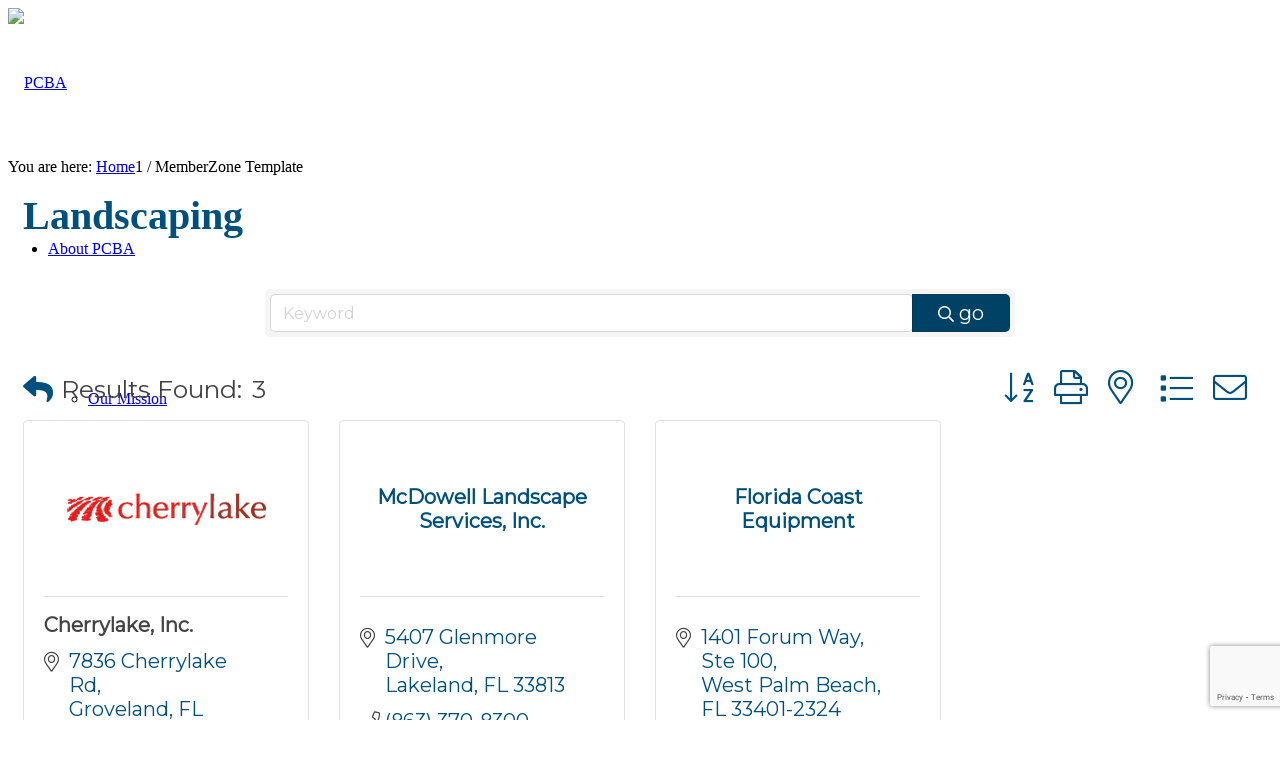

--- FILE ---
content_type: text/html; charset=utf-8
request_url: https://www.google.com/recaptcha/enterprise/anchor?ar=1&k=6LfI_T8rAAAAAMkWHrLP_GfSf3tLy9tKa839wcWa&co=aHR0cHM6Ly9idWlsZGVycy5wY2JhLmNvbTo0NDM.&hl=en&v=TkacYOdEJbdB_JjX802TMer9&size=invisible&anchor-ms=20000&execute-ms=15000&cb=sv0cbrh08i3h
body_size: 45918
content:
<!DOCTYPE HTML><html dir="ltr" lang="en"><head><meta http-equiv="Content-Type" content="text/html; charset=UTF-8">
<meta http-equiv="X-UA-Compatible" content="IE=edge">
<title>reCAPTCHA</title>
<style type="text/css">
/* cyrillic-ext */
@font-face {
  font-family: 'Roboto';
  font-style: normal;
  font-weight: 400;
  src: url(//fonts.gstatic.com/s/roboto/v18/KFOmCnqEu92Fr1Mu72xKKTU1Kvnz.woff2) format('woff2');
  unicode-range: U+0460-052F, U+1C80-1C8A, U+20B4, U+2DE0-2DFF, U+A640-A69F, U+FE2E-FE2F;
}
/* cyrillic */
@font-face {
  font-family: 'Roboto';
  font-style: normal;
  font-weight: 400;
  src: url(//fonts.gstatic.com/s/roboto/v18/KFOmCnqEu92Fr1Mu5mxKKTU1Kvnz.woff2) format('woff2');
  unicode-range: U+0301, U+0400-045F, U+0490-0491, U+04B0-04B1, U+2116;
}
/* greek-ext */
@font-face {
  font-family: 'Roboto';
  font-style: normal;
  font-weight: 400;
  src: url(//fonts.gstatic.com/s/roboto/v18/KFOmCnqEu92Fr1Mu7mxKKTU1Kvnz.woff2) format('woff2');
  unicode-range: U+1F00-1FFF;
}
/* greek */
@font-face {
  font-family: 'Roboto';
  font-style: normal;
  font-weight: 400;
  src: url(//fonts.gstatic.com/s/roboto/v18/KFOmCnqEu92Fr1Mu4WxKKTU1Kvnz.woff2) format('woff2');
  unicode-range: U+0370-0377, U+037A-037F, U+0384-038A, U+038C, U+038E-03A1, U+03A3-03FF;
}
/* vietnamese */
@font-face {
  font-family: 'Roboto';
  font-style: normal;
  font-weight: 400;
  src: url(//fonts.gstatic.com/s/roboto/v18/KFOmCnqEu92Fr1Mu7WxKKTU1Kvnz.woff2) format('woff2');
  unicode-range: U+0102-0103, U+0110-0111, U+0128-0129, U+0168-0169, U+01A0-01A1, U+01AF-01B0, U+0300-0301, U+0303-0304, U+0308-0309, U+0323, U+0329, U+1EA0-1EF9, U+20AB;
}
/* latin-ext */
@font-face {
  font-family: 'Roboto';
  font-style: normal;
  font-weight: 400;
  src: url(//fonts.gstatic.com/s/roboto/v18/KFOmCnqEu92Fr1Mu7GxKKTU1Kvnz.woff2) format('woff2');
  unicode-range: U+0100-02BA, U+02BD-02C5, U+02C7-02CC, U+02CE-02D7, U+02DD-02FF, U+0304, U+0308, U+0329, U+1D00-1DBF, U+1E00-1E9F, U+1EF2-1EFF, U+2020, U+20A0-20AB, U+20AD-20C0, U+2113, U+2C60-2C7F, U+A720-A7FF;
}
/* latin */
@font-face {
  font-family: 'Roboto';
  font-style: normal;
  font-weight: 400;
  src: url(//fonts.gstatic.com/s/roboto/v18/KFOmCnqEu92Fr1Mu4mxKKTU1Kg.woff2) format('woff2');
  unicode-range: U+0000-00FF, U+0131, U+0152-0153, U+02BB-02BC, U+02C6, U+02DA, U+02DC, U+0304, U+0308, U+0329, U+2000-206F, U+20AC, U+2122, U+2191, U+2193, U+2212, U+2215, U+FEFF, U+FFFD;
}
/* cyrillic-ext */
@font-face {
  font-family: 'Roboto';
  font-style: normal;
  font-weight: 500;
  src: url(//fonts.gstatic.com/s/roboto/v18/KFOlCnqEu92Fr1MmEU9fCRc4AMP6lbBP.woff2) format('woff2');
  unicode-range: U+0460-052F, U+1C80-1C8A, U+20B4, U+2DE0-2DFF, U+A640-A69F, U+FE2E-FE2F;
}
/* cyrillic */
@font-face {
  font-family: 'Roboto';
  font-style: normal;
  font-weight: 500;
  src: url(//fonts.gstatic.com/s/roboto/v18/KFOlCnqEu92Fr1MmEU9fABc4AMP6lbBP.woff2) format('woff2');
  unicode-range: U+0301, U+0400-045F, U+0490-0491, U+04B0-04B1, U+2116;
}
/* greek-ext */
@font-face {
  font-family: 'Roboto';
  font-style: normal;
  font-weight: 500;
  src: url(//fonts.gstatic.com/s/roboto/v18/KFOlCnqEu92Fr1MmEU9fCBc4AMP6lbBP.woff2) format('woff2');
  unicode-range: U+1F00-1FFF;
}
/* greek */
@font-face {
  font-family: 'Roboto';
  font-style: normal;
  font-weight: 500;
  src: url(//fonts.gstatic.com/s/roboto/v18/KFOlCnqEu92Fr1MmEU9fBxc4AMP6lbBP.woff2) format('woff2');
  unicode-range: U+0370-0377, U+037A-037F, U+0384-038A, U+038C, U+038E-03A1, U+03A3-03FF;
}
/* vietnamese */
@font-face {
  font-family: 'Roboto';
  font-style: normal;
  font-weight: 500;
  src: url(//fonts.gstatic.com/s/roboto/v18/KFOlCnqEu92Fr1MmEU9fCxc4AMP6lbBP.woff2) format('woff2');
  unicode-range: U+0102-0103, U+0110-0111, U+0128-0129, U+0168-0169, U+01A0-01A1, U+01AF-01B0, U+0300-0301, U+0303-0304, U+0308-0309, U+0323, U+0329, U+1EA0-1EF9, U+20AB;
}
/* latin-ext */
@font-face {
  font-family: 'Roboto';
  font-style: normal;
  font-weight: 500;
  src: url(//fonts.gstatic.com/s/roboto/v18/KFOlCnqEu92Fr1MmEU9fChc4AMP6lbBP.woff2) format('woff2');
  unicode-range: U+0100-02BA, U+02BD-02C5, U+02C7-02CC, U+02CE-02D7, U+02DD-02FF, U+0304, U+0308, U+0329, U+1D00-1DBF, U+1E00-1E9F, U+1EF2-1EFF, U+2020, U+20A0-20AB, U+20AD-20C0, U+2113, U+2C60-2C7F, U+A720-A7FF;
}
/* latin */
@font-face {
  font-family: 'Roboto';
  font-style: normal;
  font-weight: 500;
  src: url(//fonts.gstatic.com/s/roboto/v18/KFOlCnqEu92Fr1MmEU9fBBc4AMP6lQ.woff2) format('woff2');
  unicode-range: U+0000-00FF, U+0131, U+0152-0153, U+02BB-02BC, U+02C6, U+02DA, U+02DC, U+0304, U+0308, U+0329, U+2000-206F, U+20AC, U+2122, U+2191, U+2193, U+2212, U+2215, U+FEFF, U+FFFD;
}
/* cyrillic-ext */
@font-face {
  font-family: 'Roboto';
  font-style: normal;
  font-weight: 900;
  src: url(//fonts.gstatic.com/s/roboto/v18/KFOlCnqEu92Fr1MmYUtfCRc4AMP6lbBP.woff2) format('woff2');
  unicode-range: U+0460-052F, U+1C80-1C8A, U+20B4, U+2DE0-2DFF, U+A640-A69F, U+FE2E-FE2F;
}
/* cyrillic */
@font-face {
  font-family: 'Roboto';
  font-style: normal;
  font-weight: 900;
  src: url(//fonts.gstatic.com/s/roboto/v18/KFOlCnqEu92Fr1MmYUtfABc4AMP6lbBP.woff2) format('woff2');
  unicode-range: U+0301, U+0400-045F, U+0490-0491, U+04B0-04B1, U+2116;
}
/* greek-ext */
@font-face {
  font-family: 'Roboto';
  font-style: normal;
  font-weight: 900;
  src: url(//fonts.gstatic.com/s/roboto/v18/KFOlCnqEu92Fr1MmYUtfCBc4AMP6lbBP.woff2) format('woff2');
  unicode-range: U+1F00-1FFF;
}
/* greek */
@font-face {
  font-family: 'Roboto';
  font-style: normal;
  font-weight: 900;
  src: url(//fonts.gstatic.com/s/roboto/v18/KFOlCnqEu92Fr1MmYUtfBxc4AMP6lbBP.woff2) format('woff2');
  unicode-range: U+0370-0377, U+037A-037F, U+0384-038A, U+038C, U+038E-03A1, U+03A3-03FF;
}
/* vietnamese */
@font-face {
  font-family: 'Roboto';
  font-style: normal;
  font-weight: 900;
  src: url(//fonts.gstatic.com/s/roboto/v18/KFOlCnqEu92Fr1MmYUtfCxc4AMP6lbBP.woff2) format('woff2');
  unicode-range: U+0102-0103, U+0110-0111, U+0128-0129, U+0168-0169, U+01A0-01A1, U+01AF-01B0, U+0300-0301, U+0303-0304, U+0308-0309, U+0323, U+0329, U+1EA0-1EF9, U+20AB;
}
/* latin-ext */
@font-face {
  font-family: 'Roboto';
  font-style: normal;
  font-weight: 900;
  src: url(//fonts.gstatic.com/s/roboto/v18/KFOlCnqEu92Fr1MmYUtfChc4AMP6lbBP.woff2) format('woff2');
  unicode-range: U+0100-02BA, U+02BD-02C5, U+02C7-02CC, U+02CE-02D7, U+02DD-02FF, U+0304, U+0308, U+0329, U+1D00-1DBF, U+1E00-1E9F, U+1EF2-1EFF, U+2020, U+20A0-20AB, U+20AD-20C0, U+2113, U+2C60-2C7F, U+A720-A7FF;
}
/* latin */
@font-face {
  font-family: 'Roboto';
  font-style: normal;
  font-weight: 900;
  src: url(//fonts.gstatic.com/s/roboto/v18/KFOlCnqEu92Fr1MmYUtfBBc4AMP6lQ.woff2) format('woff2');
  unicode-range: U+0000-00FF, U+0131, U+0152-0153, U+02BB-02BC, U+02C6, U+02DA, U+02DC, U+0304, U+0308, U+0329, U+2000-206F, U+20AC, U+2122, U+2191, U+2193, U+2212, U+2215, U+FEFF, U+FFFD;
}

</style>
<link rel="stylesheet" type="text/css" href="https://www.gstatic.com/recaptcha/releases/TkacYOdEJbdB_JjX802TMer9/styles__ltr.css">
<script nonce="2z3XIt6IQxtpUbjpKk2LAA" type="text/javascript">window['__recaptcha_api'] = 'https://www.google.com/recaptcha/enterprise/';</script>
<script type="text/javascript" src="https://www.gstatic.com/recaptcha/releases/TkacYOdEJbdB_JjX802TMer9/recaptcha__en.js" nonce="2z3XIt6IQxtpUbjpKk2LAA">
      
    </script></head>
<body><div id="rc-anchor-alert" class="rc-anchor-alert"></div>
<input type="hidden" id="recaptcha-token" value="[base64]">
<script type="text/javascript" nonce="2z3XIt6IQxtpUbjpKk2LAA">
      recaptcha.anchor.Main.init("[\x22ainput\x22,[\x22bgdata\x22,\x22\x22,\[base64]/[base64]/[base64]/[base64]/[base64]/[base64]/[base64]/Mzk3OjU0KSksNTQpLFUuaiksVS5vKS5wdXNoKFtlbSxuLFY/[base64]/[base64]/[base64]/[base64]\x22,\[base64]\\u003d\\u003d\x22,\x22wo07JsK6cVIdEMOAUMOlwoZsaMKiQjDCs8KdwrTDrMOKJ8O5RRTDm8Kmw7TCmyXDscKjw71hw4o2wrvDmsKfw7gHLD83UsKfw54Dw6/ClAMawpQ4Q8Ocw4UYwqwQPMOUWcKWw5zDoMKWYsKMwrABw5/[base64]/ConnDisOmw4YxwqnCgmjDphkbRgzChlwETMKtD8KCO8OGUcOQJcOTbWTDpMKoGcOMw4HDnMKHNsKzw7dhBm3Cs3nDpTjCnMOgw7VJInfCjCnCjGRgwoxVw5Ndw7dRUntOwrkTJcOLw5lswqpsEWTCu8Ocw7/DisOXwrwSQSjDhhw7G8OwSsOSw78TwrrCpcOLK8ORw7HDkWbDsS7CiFbCtEDDvsKSBHTDkwpnD0DChsOnwp7Dl8Klwq/CpsOdwprDkBNHeCxEwrHDrxlOc2oSNlspUsOowqzClREvwrXDnz1UwppHRMKcHsOrwqXCsMO5RgnDncK9EVIQwr3DicOHVxkFw49HScOqwp3Di8O5wqc7w7Frw5/Cl8KwIMO0K10YLcOkwrQZwrDCucKbdsOXwrfDkXzDtsK7QcKyUcK0w5Fhw4XDhQVqw5LDnsO/w63DklHCpMONdsK6PW9UMwAVZxNHw4toc8KuIMO2w4DCn8O7w7PDqw/DhMKuAlnCikLCtsOIwrR0Gxwgwr10w7l4w43CscOaw7rDu8KZdcOiE3UVw4gQwrZuwqQNw7/Dv8ObbRzCjcKnfmnCsCbDswrDpMOfwqLCsMOxQcKyR8Oiw5UpP8O3G8KAw4MPRGbDo0DDj8Ojw53DpkgCN8Kiw6wGQ1sTXzMRw4vCq1jCg2IwPnzDg0LCj8KIw6HDhcOGw7zCoXhlwo/DsEHDocOew7TDvnVlw6VYIsOmw7LCl0kmwp/DtMKKw5JJwofDrlXDpk3DuFDCsMOfwo/DqDTDlMKEcMO6WCvDkMOOXcK5NltIZsK3RcOVw5rDqMK3a8KMwpXDn8K7UcOgw41lw4LDrsK4w7NoHXDCkMO2w69OWMOMQkzDqcO3MwbCsAMOZ8OqFkHDtw4YPcOQCcOoSsKtQWM2TwwWw57DuUIMwoQTMsOpw6zCucOxw7tlwqo+wqzCkcO4CcO8w6pqbC/Dj8OXOsOzwr0qw7wiw5XDosOOwo89woXDpMOFw4txw6XDjMKdwrTCjMKRw5tTHG7DiMOJB8O+w6DDqn5AwoTDtnxiw5oQw5sxAsKNwrI4w7RawqjCuzh4wqLDgsOya37CvTkvCBUWw65hHcKKZiBJw6l5w6DDhcOND8OERcOXXzLDpcKxT2vCr8KbIXQ8XcO1w4vDpQ/Dk0cSFcKqRGbCu8K+Yg9MPsKGw53DoMOhMnlRwrLDrS/Dt8KjwrfCpMOWw7QbwozClhYUw4QNwrBQw4YmTBDChMKzwpwdwqxSCEcpw546O8O3wrHDtS4GD8O7YcKnAMKmw43DvMOfPMKWc8KAw4nCow3DnHrCnhTCvMOnwo/ChsKTBHfDiFZbdcOiwoXCozBcbR5HOlF8V8OMwrxNAjUtP2NPw7ULw5QjwptQCcKHw78/[base64]/CjgIfH8KUfMKHw7XCsEMUHlzDmSVTRsKcC8KWw4V7IxLCqMK5CS9BdwBtfGEYC8K0OT7DrBvDgh4pw5zDmitXw4Vqw77CjF/[base64]/DlMOIwqBoCcOfwprCqHcqw61CSsOyHEHDg13DtF9WchrCjMKDw43DsCdfVToAF8KxwpYTwppDw7vDpks0eQ/CljzDgMKQQzfDocOjwqUKw40OwogDwr5CQcKTMG1besObwqTCrkoHw6LDoMK0wqRva8KnLcOJw50Xwr3CpSPCpMKEw5fCr8Ofwr17w7LCrcKRTwIUw7/CjsKEw5ocQcOQbwE3w4U7TlDDisOkw6J2cMOHLQt/w7rCk3NFWE9hH8OPwpjDlV9nw7tzIMKrMMOQw4jDiFjCjDbCgcOmacOwQhnCm8KwwpXCinEKwqp1w4YEbMKKwrU6cjXCvEYudjNVaMKrwojCqitEflw2w67CuMOTYMOQw53Cvk/DlxbDs8OvwrArbw5zw6EMP8K5HcO8w5LDjXIzc8KYw4FQScOIwpLDuwzDhVXDmGkmXMKrw60ZwpJAwrdCfkXClMOhVnc0GsKfVXsvwq4LEirCj8K3wpE+asODwpUywoXDhcK+w6s2w7/CixPCisOtwp8qw4zDjMKLwqlxw6IpWsK7YsKRDAAIwp/DmcO6wqfDiFzDpQ9wwp3DlmcxbcOxKHsfw54qwrRRQjLDp3JUw7R/woDCisKXwp7CoHdzYcK9w7DCrMKJMsOhL8Krw7kXwqLCgMOJZsOXZcO8asKaeBPCighWw5rDhsK3w7LDijfDm8ONw75uFlLDrXB/w5F8aUPDgwTDtMOiVnQjSsKFFcKZwpLDuGpgw6rCkBTDnwDDi8O8wpAESXXCjcKyYih7wosDwoI7wq7CvsKvclk9wprCjsOvw4MEdyHDhcOJw67DhnZhw6fCksK2Ox0yWcOpEsKyw5zDjDHClcOKwofCgsO1IMOefcKiJsOyw4/CiXHDhGMHwrDChhoXAWwuw6MtLXZ6wrHDlxTDpsO+KMOQccOyYMOMwq/DjcO+asOswr7DusOcfcKxw5HDnsKLKx/DryXDrVXDojhSSgM+wojDjTPDp8Osw6DCm8K2wqh5C8OQwpB2QWtXw6xuwodYwpTDmgcLw4zCskoqG8Odw43CpMOdNQ/CqMOwKsKZMsO4KUoDaFTDscKvW8KPw5kAw4/[base64]/DsTnCihfDvzQjwo8jwpvDgTXCiTlIdMO1w6zDtmjDg8KAdx3CuC1Kw6nDq8KAwpBdw6IXfcOPwqLDksO9DjpIdBHCiD8awrQMw4dTG8K4w6XDkcO6w4Uhw6goVAYaTmLCksOxATjDj8KnfcOAXXPCo8KKw5HDrcO2E8OBw48YV1UwwqPDjMKfbEPCjcKnw7/CjcOTwrAsHcK0e1oTLW1kLMO/[base64]/DkcOmw4zCql3CiMK+HcKRwr3CvcK3WTHCtsOkw5vCjh/Csmotw73DiAMJw6hDeyzCgcKhw4bDiWfDljPChcKLwoNDw4FKw6gUw7pawp3DmSsFNsOWVMODw4nCkAl3w6xTwpMFFsK6wq/CqirDhMKtFsO4ccKQwrnDtU3DiCp7wpTCvMO6wogHwp9Aw5zCgMO3NyTDrEVJH2DCuBPCqxPCqRlLOwDCnMKQKDpUwqHCq2/CucOZKcKbMk8oZsORFMONw7DCj3DCk8KYSMOxw73Ch8Kuw5JDLGTChcKBw4R8w6HDrMOyCsKEW8KuwrbDmcOawp8UZ8OxfcKxDcOGwoQ+wo5nWGh8XQvCq8O7CmfDjsOpw40nw4XDmsO3VUzDg0w3wp/CgBkmIlZcNMKbV8OGWnFnwr7DikRnwqnChiJAe8KIaQTCk8O9wrYsw5pewpM6wrDCvcKhwpXCuEjCgk4+w6gtUMKYVVTDlsK+E8OKAVXDmiEgw6LCs23ChsO7w7zCu1xcRA/CvsKzw6VqVcKMwoQawq/Cqx7DuRoSw6cQw7snwrbDjyh/w7AvO8KWXV9FUAbDv8OkZl3ChcO/wqN2wrJzw7fCm8Ofw7guL8OGw6EAJxLDnsKvw6MwwoM+UcOJwpBbc8KQwpHCnT3DqWLCtsOjwo5eYHwXw4ZnG8KYZmRTwpsxTcK1w5PCqlIhHcKTWMOkPMKjScOWKA/CjVzClMKTJ8KrV1g1w7xfen7DgcKAwrJtWsKEBMO8w5TDugnDuCHDjjcfEcOeNcOTwqHDhkHDhAFRdynDkjZhw69Bw5lqw6bCokzDgcOGMxDDjsOLwqJCPsOowo3DqkXDvcKgw6AowpdHe8KaesOHJ8K2acKrMMOddQzCmnPCm8Odw4/DgyTCjRMnw5wxGXfDgcKIw4DDn8OQYlHDgDXDjsKKw6vDnFdLVcKrwrV1w7zDgyzDhMKgwoszwrsRW2bDqRMNXRPDrMOmb8OYNsKRwpXDhm8xX8OGwpwuwqLCk0EjYMOVwok/w4nDs8Kdw7JSwqszESNJw4x7GiDCscO/wrUyw6nDoxYhwroGbRhKRgnCq0FtwprDoMK6bMKgBMOZVxjCisK7w7XDo8Ogw6cfwrZjIn/CnyrDnU5PwpvDkjgDD3rCrm5dbEA4w6bDn8Osw6ddw5TDlsOcVcOdRcK1f8K3Zn1swqfDj2bDgB/[base64]/wq43wqTCo3FkM01swpUCLsOmEWIAPcKZQMKTAEZgw5jDlsK7wrpdJFfCqTjCnkbDt1NPExnCqxHCgMKmJMOfwq88UWgRw4gKGSnCjwJBVAk1DRJFBA8UwpZFw65Hw4kiKcKjDMOIV07Cqih2IzHCl8OcwozDisONwpFYasOoNVzCtVHDrmV/wqp2V8OVag1/wqskwrvDqMKhwp5IWBIkw7MeHmfDl8K9BDk9ewpBZG0+azx2w6J/[base64]/wr1uwo3ClMO8w5kWBB7CqsOSw7DCig7Dj8KmBcONw4jDg8Osw5LDgcKpw6jDmW4bJ19mAcOzZwDDjwbCq3ANclADUsO0wp/DssKZfMK+w5oaIcK9EsKHwpAjw5kPT8KCw60yw5vCgnciRVgFwr7CqlLDmMKqICrCrsKFwpcMwrzCsC/DjQQ/w6YFKsKtwrxlwrk/N3PCssKRw64nwpTDmQvConZeNl/[base64]/wq3DmRxyZV3CjW3DmsOAQF9ew4TDgsOsw7cKwrLDqkjCqkHCjV/[base64]/DpBvDl3cNb8KRQETCtxLDqVsvWShQw4gtw4hywp0xw6DCvTrCi8KxwqAUYsOSMELCjQkWwqDDlcO5aGROMcKmIcObTkzCr8KJCgJtw4s2EsKabcKNfkc8BMOjwpbDkgRNwp4Pwp/CplfCly7CjTIoZGPCpMOXwqTCkMKacgHCtMKuTxAZR2MDw7fCmMKoQ8KBNzHDtMOIIQ1heC8Bw4MHfsOTwpXDgMOiwq1fc8OGPVY6wp/Coh95d8Oowo7CgEk3f25jw6/DncO/KMO3wqjCtgp5A8OCRU3DtGfCtF0mw5QrEsKrasO3w6XCnBTDsEgUHsOXw7NsTMOMw7jCp8KuwotPEEkxwqXClcOOXC53bTHCkyckbMOZasKjJlMNw4nDvQbDv8K5c8OlUsKcOsONUcK+AsOBwoZ9wq1NGwfCniUeKWbDjwnDvw8Bw5I/DjF0ajobahbCscKUNcOgBMKAw77Dhi/CugPCqMOjwp3Di1xLw4zDkMODw7FdIsObe8K8wrPCtj/DtwjDlTIGOMKwblXDviFwHsKXw5Ydw7NobMK0Ym0fw5XCnh5KYB0Vw4bDiMKceCrCicOVw5nCj8OCw4tBIFljwrHCucKyw5l+e8KDw7zDi8KjKcKjwq7CoMK5wqvCgUwwN8K0wp9Rw6FzHcKkwpvDhMKlPzTDhMO/XD7CoMKbAj7CtcKlwqrCqkXCpBrCq8KXwqZ0w6bDmcOedWHDjR7CrmTDjsOVwqjDkzDDvHNRw7gDIsOlA8OEw43DkwDDjC3DiwPDkjBRCGo0wrEUwq/ChB0IbMOCA8O6w41iUzUWwrA5elrDoS7CqsOpw4zCksKLwogEw5Jvw5B+LcOfw6wVw7PDqcKHw7Ndw6zCoMKZWMOiUMOiGcOhCT0/wpQzw6phMcO1wocneivDhcK7IsK+ehfDlMOuwqjDoBjCn8KOw7wdwrgywrESw7jCmHYzGsK5LGJkGMKtwqNVHxxZwrXCrjnCshFEw5TDoU/[base64]/w4MOw7rCrMObwodvfidKO8Ksw5lewqTDk8OKRsO/[base64]/[base64]/Cox9cwoPDlsOHw75iwpzDg8KCw6lEWsO4w5vDoDcDP8K6DMOfWiYSw5NfSR3DucKkfsKzw60OL8KnXGDDgWLCgMKUwq3DgsKRwpd1HsKsccOhwqTDqsKbwrdCw5XDqFLChcK/wr5obiFXID4WwpbCpsKtM8KdasKnP2/ChXnChsOVw74Tw4lbB8KpY0hEw6fCq8O2RFRbXxvCp8KtDEHDtUZgWcOeIcOedw0DwpfDicOgwpfDqisoR8O7w6nCrsKrw6JIw7Bzw6E1wpHDksOMYsOOEcODw5o6wq8cAsOgKUkiw7TCnToCw5DCkCkXwo/Dog3Ch31Lwq3CpsOZw5oKMg/DicOYwrggCMOAfcKIw5AOJsOuDhV+VHPDj8KrccOmIMO5CQV0QcOBF8OHRBFXaCvCsMOqw4dFfcOHTgoZKnFNw47ChsOBcVnDtgfDu3bDnw/DrMKzw5dpNsOXwqXDiAfCu8OsEBPCuXkyaiJ1VcK6M8K0dSrDhRYFw70CEnfDvsKtw4TDkMOSfiBZw7vDm2oRVgfDosOnwpXCocOkwp3DtcK1w7rDt8ODwrdocUfCi8KfFnsCCcK/w4UQw4jChMOOw5bDvRXDqMKuwrbDoMKawpctOcKIMXPCjMKMJ8KVHsO6w7rDg0lTwqlKw4AzdMKqVBrDk8Kfwr/CpibDv8KOwpjDhcOGZygHw7bCoMKtworDm01bw4ZlLsK4w6gpf8Omw4x0w6VAUSVJe1XDkDhCb35Iw61MwprDlMKLw5LDvyVOw4xPwpBXElAsw5zDrMO1BsOaT8O0KsKdcDRFwoF8wo/ChlHDrinCqEsxHsKfwqxZM8OCwqZawpPDn2fDikgrwqvCjsKbw77CgsKJD8OiwqrDosKXwqp+T8KQbjtawonCksOGwpPCoXQxKhINOMKfBE7CjMKLQg/[base64]/w7USc8KDwqEEwoUEdMOew53DnWIzwqHDhlDCl8OwcG/Dg8KpWMONHMKuwprDu8OXMEgiwoHDpSB/[base64]/DksKnw7zDmBfCuMKLw5FOwqPCmGbCq8OmcAt8w4jCky/Du8K3JsKUb8OOagvCtUAyU8KcaMK2IzrDocKdw4RWBCHDqUglGsOEw43DhsOELMK5FsK/EcKgw4rDvFbDlEvCoMKdLcKMw5FjwoHDrjheX3bCuwvCklh8bnVGwrjCgH7DvMOhaxPDj8K/fcKXd8Kxdm/CoMKMwoHDmsKoJgfCjF3Dkm4tw4LCucKVwoLCmsKiwoFhYwjCocKWwq5sEcOmwrzDjyvDjsOiwobDlUBGYcOuwqMFUcK4wqLCuFZNNmjCoFAYw6fCg8Kfw54jBxfCri0lw5zCn2BaPRvDlk9RYcOUw7ZNI8OQQypTw6XDqcKuw6HDssK7w7/DiX7CisOWw6nDjhHDocOdw7TDncKIw4VrSyHDisKkwqLDgMOtDEwhA2/[base64]/[base64]/[base64]/w4cJwoNKw5Avw7dbHMK/wpjCozhwJsKPPMO/[base64]/[base64]/CncKvK1vCnMKZMjY2wpvCm0jCr8Kuw43DijrCnX4GwqJGTMOHS1cXwqgHEQfCiMKHw497w6IcXDfDk3U7wpl1wrLDu1vCoMKgw4IXCUTDrSTChcKdC8KFw5h+w6MHF8Kyw7/DgHbDjxnDicO0V8OHRl7DgB4kAsO/JAIww5fCscOiEh3CrsKLw79aHx/DlcKOwqPDtsOYw44PB3DCsVTCn8O0YGJrGcKZQMKJw4bCosOvHl0hwp1aw73CiMOWRsKJXcK9wpwZVx/Dqk8UasKaw75qw6fDrcODb8K6woHDkmYcb0rDjcOew4jCsxHChsO3dcKfcMKHejbDqcOkwovDn8OWw4HDi8KILRDDhWhmwoQERMKmJMOKcgvCnAgdejogwrPCkw0iSAZ9XMK2B8OGwowowoZgTsOzPRXDv3TDssOZbV3DnBxNQsKFwr7Cj37DpMKtw4p/Qk3ChMO9w5nDqE4DwqXDh0bDpsK7w4rCrg3Ch1LDmMOewoxDHcKVQ8KHw6RSGljCk091YcOywpc+w7rDuHPDil/[base64]/CrMKgw6HCncKkdX3DgsKww6sMGMO2wpDDkSMPw4ZJax8/w4xFw7nDmMOXSy8+w5FXw7fDgcOFNsKAw4kgw4IiBMKewr8uwoDCkj5dO0dGwpwgw5LDhcK5wrfCgG52wql8w5/DplbDucOiwrsEQMOhIDnChXdRL2jDpMObfcKfwpB4AXPClwJJZcOFw6vDv8Kcw7HCt8OAwqvCmMOyKk/Co8KDacKPwq/CiBxYIsOfw4bCv8KIwqXCu3bCuMOWCGx6eMOBM8KKUiNIdsKzeSTCt8KcUTojw5xcZ1Npw5zCpcOYw4PCscOgfxEcwo8hwrgtw7rDuC4hwr0DwrnCqsO2dcKpw4/DlkPCmMKlNBIJfsKpw6fCh2ZEaCDDgyLDkitUwqTCi8K0TCnDlisbDcOywpHDkk7DrMOSwoFzwpBFNBghJWUOworCgcKQwrp8H2bCv0HDkcOswrDDliPDrMOUDwvDp8KMEcKJYcK2wqTCgSrCscKEw4/[base64]/DpsOSEcOnYMKyw7YwwrfDiT1LPgXCkj9QKF7DtcOFw47DlMO4wq7CpcOpwofCilBmw5rDpcKHw7TDjCNQacOLJT02XRPDuR7DuF7Ch8K1XsObXzsfU8Oaw6FID8ORLsOqwr4bJsK5wpvDp8KJw78gA1o9ZH4Owr/[base64]/[base64]/D8OiTMKlwqMYAzJQTcKuH8O0wqfCsDJIPDLDl8OrAjZWQ8KHecOTIiN3HsOZwr1rw6kVCGfCoDEfwpXDuzFyWTFBw6/[base64]/Do8KswpPDs8OqwpPDp8K3w6HCoRfDlXHCm8Kiwp11UMOvwp0nHnrDl0wtABXDnMOrDcKNV8Ojw77ClCsARMOsHHTDv8OvfsO2w7E0wptawqlRBsKrwr5MacOBWBhJwpN3wqbDjS/Dnhw2cGHDjHzDtTUQw5g7woXCoUA4w4vDmcKOwqUrK17DgG3DvsKzAHfDjsOSwrkTMMOZwpvDpTkhw5E3wrvCkcOpw50Ew4RlL1nCmBQrw4tYwpbCjsOfGE3CoXcHGlTCpcKpwrcMw6bCkCTCisOxwrfCq8OYIFIdwoVuw5oiNcOOWsKIw47CjMO/[base64]/[base64]/w77CvMOUwprDscO5TBvDmx/[base64]/DsT7DqsOTw4LDnUHDosKdNXfDhMK/w4HDlcOrw7rCg8OEwrUzw5hJwoVZcC93w7I1woEIwq3DtTLCnWRpfBtfw4TCjxZ0w6bDusKhw7fDtR43OsK4w40sw4zCo8OwQsOZNQrDjCXCumvDqCApw5JLw6bDtD5zO8OIdcK5XsKAw6dzG3NVLT/DhsOsB0ZywoHCgnDCqx3CjcO+TMOqw74Dw5tewq0Lw77ClC/[base64]/[base64]/[base64]/DtsOyJ8OYQHjDgXpjOCwNRnF8wrvCqcKkJ8KNP8Otw7XDqSvCi2rCkAFHwoRvw6jDhn4AMQtHYcO6cBtKw7zCtHHCicOyw6l0wpvCqcKzw6/Cq8OPw74ww4PDslhvw4fCn8Ksw4/Cv8O0w4TDlDgNwoZUw6HDosOwwrzDj2rCk8OYw7BkFBsdAAfDo3BPXj7DtxzCqjtLbMOAwrbDv2LDk0REJMOAwoBoDsKlNh7CssOAwotWIcOFDlLCtcK/[base64]/Dsk8xbS/DkcONw6TCvMOyw4RDC8OVa8KOw584ATZubMOIwp0pw6l/D3B+K2kPbcKgw4JGegUTTmbDvMK7KcOcwovCiWHDhsKfHiHCjhHCkWlCccOtw4EOw7vCu8OcwqxNw6Bdw4gQFHxkCDgVLhPCmMKARMKpCAUIB8OUwpkfcMKuwrdYZ8OTGhgRw5ZALcO8w5TCvMO5WEhcwqVlw6nCpjTCqcK0wpxBPDDDpcKBw4fCgxZHfsK5wq/[base64]/DnxjDmsKiJzvCi8KmwrbCmsOSwqodwq5MBA0tDx1UOcOBw59/GGYIwpErQ8Kmw4nCocONQBnCvMKOw5JpcjDClDxowrF9wrBoCMK0w4TCizISfcOnw4gewr7DjA3CmsO7FcKhRsOzXkjDnRbDv8OPw4zCi0koKMO7w6rCscOUKnvDjMOvwpkuwpbDuMODT8OEw6rClsO3w6XCm8ODw4TCvsO/[base64]/CmsOawrg7w60QD8OSwrU/[base64]/CpMKUYlclwpZOPcOvO30HBMKZIcOZw6bDu8K0w63CnMOlFcK8Zgtnw4rCp8Klw5VswrfDk23ChsOlwrTCpX3DkwnDpnwZw6PCl2Fnw57DqzzDo25DwoPDpXLDnsO4VkTDh8Obw7Foe8KbEUwXNMKzw4Biw7vDh8Kew5rCrSsBbcOUw6bDn8KxwoxlwrszcMOodRvDh3/[base64]/Csi5Owq7DkTd8Ml7CiGYdfsOWNWvCuHp2w43DmsKpw4UVNGnDjEQdPsO9E8O9wqzChQzCgFvCj8O+d8Kfw5HCl8OPwqVmFyPDksK/WcK3w4cCM8Kcw6lhwq3CncOQYsKIw60Jw7cLZsOYbRPCkMOxwpJWw7/CpMKxw7/DuMO6F0/DrsKLJjPCkVXCrUTCpMKAw7UwSsOvVUBrNxB8Gxduw5bCsyNbw6rDtGbCtMOnwqNGwonCvU4qegHDrhlhJHvDhyppwooPGBPClsOSwrHCriFdw695w5DCiMKawqXCh3DCt8OUwooGwrjCg8OBdsKCew8Aw5BuKsK9eMOLYSFCa8Klwp/CtkrDpVVMw4JULcKYw7bDsMOdw79jHMOow5HDnUPCkG8SRmoZw6d2AnrCtcKSw5VPLhRpfh8pwopQw7o0DMKuEB9wwrIew4coWDbDiMKvwpxJw7TCnVxSasO1e0VNb8OKw7fDrsOZDcKdDcO9YsKsw50KDHpywr9IZUHCvx/[base64]/DjMOUDsOCRsO/w74Tw7gNdzHDkcODAsOBOsOOGHnDqE8Yw53CtMOWN2vCs2jCogFCw7nCuDQDYMOKO8OXwqTCskcpw5fDq3DDqCLCiVnDrHDCoxrDksONwpgFRMKTf3nDtQbCtMOiUcKPSXzDvmbCkXrDtDbCpcOhJStSwrhBwq3DuMKmw7PCtnjCp8O8w7DCisO/enfCvCLDp8O2I8K6dsOXacKmY8K9wrLDt8OZw7FgfUfDrzrCrsOZCMKuwpXCv8OOMQsgQ8OAw6dHfy0qwpt/DE/Dm8OjO8OBw5okW8O7w4oTw7vDqsKPw4nDrcObwpTCtcKqah/CgC0Rw7XDlSXCmmvDn8KyLMOmw6VaOsKCw55zQMOhw4t4fWYuwoxIwqvCqsKtw6rDrsKFGiIzdsONwqLCp2jCu8OHWcO9wpLDh8OkwqPCoRPDkMOYwrh/OMOvV1YuP8OELgbDnFM+DsOlD8Kvw61jP8ORw5rCugVyfUBaw412wo/DqcO7w4zCtcKaEF5TUMKMwqMWwr/ChARVcMKGw4fDqMObAGxpLMOcw69gwq/CqMKIIUrCvV/CnsKSw69pw5rDoMKHWcKOAgHDr8KbN03ClsOCw6vCu8KUwr9Dw5rCm8KMScKtS8KxbHHDn8KUVsK/wokQWkZcw5jDvMKCJScZQcOEw7w4wobCvcKdAMO6w6kpw7gcbBsPw4oKw5t+LG9Gw5ohw4jCr8KdwoPCksOBN0fDo2nDqsOMw5EuwqBbwpwLw4cpw7hfwp/Do8OnJ8KmfcOuVk4JwpXDnsK3wqDCp8O5wpBtw57Cu8OXHTokHsOBJMKBM2UcwqrDtsObKMK5ZGxLw6PCuW/DoHF6d8OzXS9zw4PCiMKrw43CnF1twoBawqDDkGXDmgTCicOEw53CoBNTXMOiw7zCrgzCkTJtw6Z2wp3Ci8OlSws2w5kbwo7Ds8Oew4NoH27CicOhAcO9DcKxL34WYycNPsOrwqoFFi/DkcKpB8KrZsKvw7zCrsOUwq5/G8KREMKeDG5MfsK8XcKaOMKTw6kXNMKhwqvDpsOzJHXDlkTDncKMD8OHwrQ3w4DDrcOWw7fCiMKlDW/DhMOnXXDDnsKNw6jCisKFY2PCvMKjQsKowrUxwpTCpsK/TzjCkHphO8KawoHCp1/[base64]/UEvDvzlBY8K5wojDgsOOw6w+CUB7w4RBW2DCnjVMwpFmwq52woDDoibDgMO/wojCiEXDgy4Zwq3DhMKKJsO2MGbCpsKnw4AnwqTCh0MPVcKIAMKwwp88w78nwrtsW8K8VT80wpPDrcKcw4jCtU/[base64]/CsArDr8OXcjpqwqwvWCoQw5NoYcKrccKew69zUcKQFD/CumlfKFvDp8OxFMK4Qm9MEyDDnsKMLF7CniHCv1XDuTs4wrTDq8OHQsOew6jDgMOHwrjDlmoKw7nCu3XDuADCnF4gw7wrwq/DusKZwoLCqMONQMKOwqfDhsOjwpHCvHloOErCrMKJEcKWwop4TCV8w5VUVFHDoMO6w57DoMO+D0XCkBzDlEPCmMOGwoRbVSPDlMKWw6l7w4fCkGUMFcO+w40yNjXDlFB4wqDClcOhM8KjS8K7w7pHEcODw7/DqsOYw4VgbsKMw7TDtRZge8KHwrrCkmnCmsKATHJOeMOGIsKVw71OKcKowqw8WUEcw7sbwocjw6PClAfDqcKAKXkgwo0aw7wawqYQw6lAPsKWYMKIcMOywq0Iw4Ugwp/DmmIqwo1qwqvCqRDCjCQnRRN8w69mLcKXwpDCocOlwrbDjsKDw7QlwqxLw418w607w4/CgnDCn8KUDsKaP2htX8O0woslY8O9MSJ2f8OCcyfCpwsWwo90TcKFCGDCsW3CgsK4B8OHw4/[base64]/aMOYwqDDhsKTwoTDvXjDscOcAMOWw7/DsMKoPMOYGMKmwrdLE2tGw7fCuF3CqcOrXFfDn3bCtG4bw6jDgR9oLsKowrzCtE/CiDBjwpg6w7DCkVPCogzDq1fDiMKLWMONw60SeMO6PwvDscOAwpvCr30qJcKTwoLDhyjDjXhED8OEd07CncOKUCLCt2/DncKESMK5wqFBGH7Chj7Dvmldw47DtwbDtMOswqhTIgppHF9FCRlJEMO7w5BjWUXDjcOXw7/[base64]/ClHgNKU1awrhoWsO6ZsOwLiFAWsOzegfDjmjDvDFxKlN5XcOLwqHCiQ1xw7h5GmICwphUb2vCsw3CksOua1hac8KRHMOAwoYPw7bCuMKscjRpw5/ChHd+wpsmeMOUaQh6aVUXX8KuwpjDk8KmwqrCvMOcw6Vjw4BSbhPDlcK3S3HDjANrwoA4eMKtw6/[base64]/Xg9vM8OYbcKrDXUmHMK+w6LCosOcwr7CtcKzNy7Cv8KtwrbCoxAkwqlSwrzDhgrDuiTDisOow7vCg3oDUU55wpJJHijDiE/[base64]/DohbDt3cWwrDCs2nCsjtqb8KtQMOYw4Fww5DDvsOMEMK5TH1UbMOtw4rDqMO7w7bDmcK9w5LCmcOCHsKabRXCiVfDl8ORwp3CucOdw7rCgsKNAcOQw6ctFEVWKhrDhsOIMMKKwpBuw7lAw4/DqsKPw5E4wo/Dq8K9VMOpw7Buw5o9OsOYeRzColfCuWZMw6bCjsK4Fi/Dj15KFWTCu8OJasO3wo0Hw4jDosOSDBJ8G8KYABpkcMOIdTjCoTspw57DsFlsw4TDjBPDrz8GwrwswqvDu8Knwo7Csgw8W8OiWsKZSXhAUBXDvA/Cu8K+wpvDoypKw5PDg8KSEMKALMO4fsKzwrTCjULDk8OAwoVFw4JuwovCnnTCoxsUUcO1w5/ClcKMwpMyfMO8w7/CksOHNwzDjSLDtT3Dl3EkXnLDqMOdwqJEJFnDoVsvOV8owqNXw7LCtTRTdcO+w6pyJ8KkfmQFw4UOUsOIw70awrl5FER6EcKvwpMYJ1nDmsKQV8KMw7snWMOrw5oqLUjDhUPDjADDtAfDtVFsw5RxacOzwpEFw7gIVlXCosOoCcKRw5PDgljDkhxzw7/DsTPDoVDCpsOYw6PCri0gRHPDscOuwoB/wogjUsKdKBTDosKCwrfDjkcCGnHDrcOdw7c3PFjCqsOowoV9w6/[base64]/[base64]/DssKjPcKewqlLw5zCkGHCi2/[base64]/[base64]/[base64]/w7JzwrzCgidPd8Oewo8ywpjDgsOMEDbDv8Orwrl5GEzCmz1fwq/Dn1TDi8O9JcOhccKfcsOfWDDDnkcSScKoacOhwqvDg0p8PcOOwqUsOg/CpcOXwqbDpcOwMG1Hwp/Drn/DoRMxw6Zxw4xbwp3DjAk4w64iwq9Rw5jCqMKNwo1lPwpoEFYwI1jCsmbClsO4woxgw5APUcKcwqdQYCccw7Eaw5PDgsKowpV5QXPDocKwFsO0QMK/[base64]/wpxGWMONw6jDpgYDfDzDiMKRwrRhwos2SsKcw6ZycVLCmAdxwqEOwo3DjWvDt3gxw4fDuSrDgB3CoMKDw6E4L1oxw5VCasK7UcKBwrDCqEzClUrCmx/[base64]/DminDr3rDqcKowqg3wprDjQDDum9zacKew69owo/CjMKfw4PCj0HDo8KMw4dVVBXCu8Olw5DCmnXDtcOYwqjDvTPCpcKbQ8KtWEI4H13Duz7Cn8K9e8KcYcKBPXwwYQ\\u003d\\u003d\x22],null,[\x22conf\x22,null,\x226LfI_T8rAAAAAMkWHrLP_GfSf3tLy9tKa839wcWa\x22,0,null,null,null,1,[21,125,63,73,95,87,41,43,42,83,102,105,109,121],[7668936,496],0,null,null,null,null,0,null,0,null,700,1,null,0,\[base64]/tzcYADoGZWF6dTZkEg4Iiv2INxgAOgVNZklJNBoZCAMSFR0U8JfjNw7/vqUGGcSdCRmc4owCGQ\\u003d\\u003d\x22,0,0,null,null,1,null,0,0],\x22https://builders.pcba.com:443\x22,null,[3,1,1],null,null,null,1,3600,[\x22https://www.google.com/intl/en/policies/privacy/\x22,\x22https://www.google.com/intl/en/policies/terms/\x22],\x22wFlbjFOB1jIEYLmxIJhGd+effjyQ6A7rm4UGn2tTNdE\\u003d\x22,1,0,null,1,1763130025863,0,0,[33],null,[121,211],\x22RC-9Wc1GzMT0--SmQ\x22,null,null,null,null,null,\x220dAFcWeA461Bxoczfct9q8jgQjVCk-EB44Moz1qTZ4bFqrB-7TMI-QGPMASyQw0Odpaz0FDYrL80DTwXo0uhJ9dzQ6CiUdv3DR0w\x22,1763212826048]");
    </script></body></html>